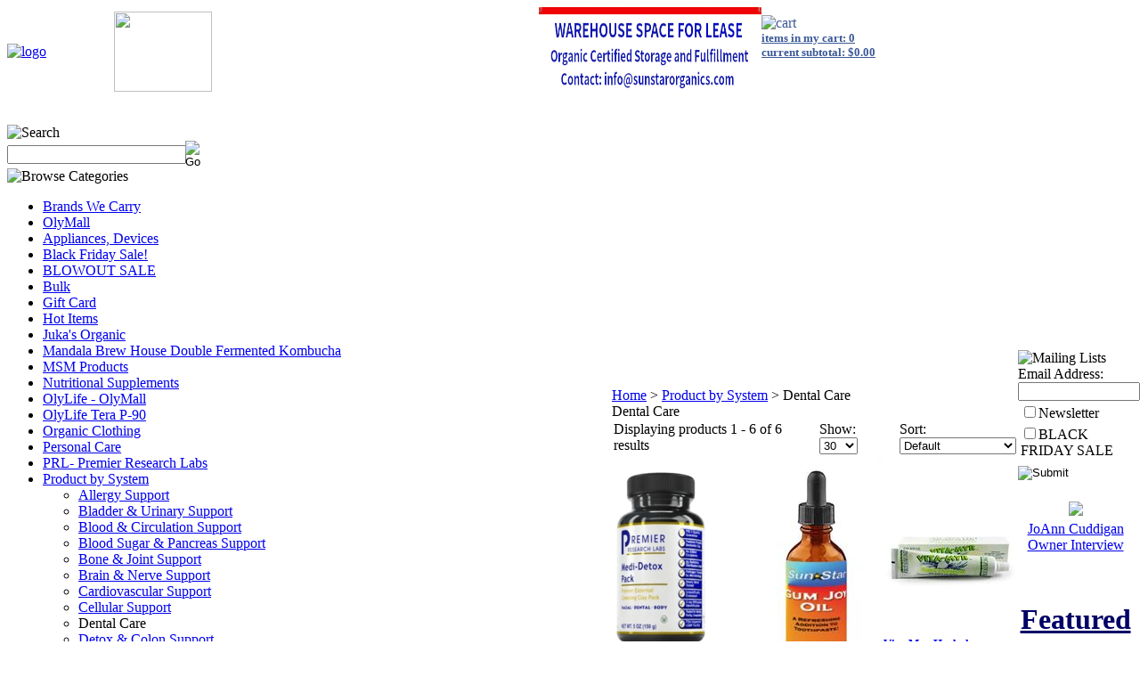

--- FILE ---
content_type: text/html; charset=utf-8
request_url: https://sunstarorganics.com/dental-care.aspx
body_size: 16463
content:


<!DOCTYPE html PUBLIC "-//W3C//DTD XHTML 1.0 Transitional//EN" "http://www.w3.org/TR/xhtml1/DTD/xhtml1-transitional.dtd">

<html xmlns="http://www.w3.org/1999/xhtml" lang="en">
<head id="ctl00_headTag"><title>
	Dental Care
</title>
    <script type="text/javascript" src="/scripts/jquery-3.5.1.min.js" integrity='sha384-ZvpUoO/+PpLXR1lu4jmpXWu80pZlYUAfxl5NsBMWOEPSjUn/6Z/hRTt8+pR6L4N2' crossorigin='anonymous'></script>
    <script type="text/javascript" src="/scripts/jquery-ui-1.13.0.min.js" integrity='sha384-GH7wmqAxDa43XGS89eXGbziWEki6l/Smy1U+dAI7ZbxlrLsmal+hLlTMqoPIIg1V' crossorigin='anonymous'></script>
    <script type="text/javascript" src="/scripts/json2.js" integrity='sha384-rY3wIRyRmLeQV74T/sN7A3vmSdmaUvjIIzs0Z0cxcwXDHrUumbS3B3u18KlipZ2i' crossorigin='anonymous'></script>
    <script type="text/javascript" src="/scripts/jstorage.js" integrity='sha384-oC7ifurXSiCOGfj0Uy8BEQzbYTql7TzwHA8cE+mQY4skImVU0TX2RYBBKdXDs5cp' crossorigin='anonymous'></script>

    <link type="text/css" rel="stylesheet" href="/custom.css.aspx?theme=90&amp;16547" /><link rel="image_src" href="http://sunstarorganics.com/themes/ssodesigntwo/images/layout/site_logo.gif" /><link rel="stylesheet" type="text/css" href="/scripts/jQueryUiStyles/jquery-ui.min.css" /><meta name="description" content="Sun Star Organics is a manufacturer and distributor of high quality organic products." /><meta name="keywords" content="organic supplements, organic products, msm, msm supplements, organic lotion, msm lotion, raw almonds, cacao, organic trail mix, vitamin, PRL Mother Earth Minerals" /><meta property="og:description" content="Sun Star Organics is a manufacturer and distributor of high quality organic products." /><meta property="og:image" content="http://sunstarorganics.com/themes/ssodesigntwo/images/layout/site_logo.gif" /><meta property="og:title" content="Sun Star Organics - Powered by Network Solutions." /><meta property="og:site_name" content="Sun Star Organics" /><meta property="og:url" content="http://sunstarorganics.com/" /><link rel="canonical" href="https://sunstarorganics.com/dental-care.aspx" /><link rel="stylesheet" href="/themes/ssodesigntwo/fade/engine/css/slideshow.css" type="text/css" /><link rel="stylesheet" href="/themes/ssodesigntwo/css/ClickShowHideMenu_a.css" type="text/css" /><link rel="stylesheet" href="/themes/ssodesigntwo/css/style.css" type="text/css" /><link rel="stylesheet" href="/themes/ssodesigntwo/flashshow/engine/css/slideshow.css" type="text/css" /><link rel="stylesheet" href="/themes/ssodesigntwo/menu/jquery/css/dcaccordion.css" type="text/css" /><link rel="stylesheet" href="/themes/ssodesigntwo/menu/jquery/css/skins/black.css" type="text/css" /><link rel="stylesheet" href="/themes/ssodesigntwo/menu/jquery/css/skins/blue.css" type="text/css" /><link rel="stylesheet" href="/themes/ssodesigntwo/menu/jquery/css/skins/clean.css" type="text/css" /><link rel="stylesheet" href="/themes/ssodesigntwo/menu/jquery/css/skins/demo.css" type="text/css" /><link rel="stylesheet" href="/themes/ssodesigntwo/menu/jquery/css/skins/graphite-gradient.css" type="text/css" /><link rel="stylesheet" href="/themes/ssodesigntwo/menu/jquery/css/skins/graphite-3b5998.css" type="text/css" /><link rel="stylesheet" href="/themes/ssodesigntwo/menu/jquery/css/skins/graphite.css" type="text/css" /><link rel="stylesheet" href="/themes/ssodesigntwo/menu/jquery/css/skins/graphite4.css" type="text/css" /><link rel="stylesheet" href="/themes/ssodesigntwo/menu/jquery/css/skins/graphite3.css" type="text/css" /><link rel="stylesheet" href="/themes/ssodesigntwo/menu/jquery/css/skins/graphite2.css" type="text/css" /><link rel="stylesheet" href="/themes/ssodesigntwo/menu/jquery/css/skins/graphite5.css" type="text/css" /><link rel="stylesheet" href="/themes/ssodesigntwo/menu/jquery/css/skins/graphite6.css" type="text/css" /><link rel="stylesheet" href="/themes/ssodesigntwo/menu/jquery/css/skins/grey.css" type="text/css" /><link rel="stylesheet" href="/themes/ssodesigntwo/standard/engine/css/slideshow.css" type="text/css" /><link rel="stylesheet" href="/themes/ssodesigntwo/visualslideshow/engine/css/slideshow.css" type="text/css" /><link rel="stylesheet" href="/themes/ssodesigntwo/visualslideshow/engine/js/slideshow.css" type="text/css" />
    <script type="text/javascript" src="/scripts/storefront.js" integrity='sha384-wZ3DIKW9ZSoCKqJd55/BNLEcz3mgQhgMwHCw/jwN8k3RG+Hr9bq6e6m10w1YVJqQ' crossorigin='anonymous'></script>
    <script type="text/javascript" src="/scripts/storefront.ie10.js" integrity='sha384-9qRZorpiHcWTyPYogrGSXMS7WL+BQqd4f8L1TM8QShlm70sVe2mrRGcdOVqWssZ2' crossorigin='anonymous'></script>
    <script type="text/javascript" src="/scripts/jquery.producthistory.js" integrity='sha384-mGvZy9PlgY3eQGscCu2QBJCfNYGTuq65xdGE0VNdMv45A6y3R+TxUjF5aIZ+uLx3' crossorigin='anonymous'></script>
    <meta http-equiv="content-type" content="text/html; charset=utf-8" /><meta http-equiv="content-language" content="en-us" /></head>

<body id="ctl00_bodyTag" class="category-page-type dental-care-page">

    <form name="aspnetForm" method="post" action="./dental-care.aspx" onsubmit="javascript:return WebForm_OnSubmit();" id="aspnetForm">
<div>
<input type="hidden" name="__EVENTTARGET" id="__EVENTTARGET" value="" />
<input type="hidden" name="__EVENTARGUMENT" id="__EVENTARGUMENT" value="" />
<input type="hidden" name="__LASTFOCUS" id="__LASTFOCUS" value="" />
<input type="hidden" name="__VIEWSTATE" id="__VIEWSTATE" value="Kcpt/toAwhEjQ+IwUowoFKZNUC7ZYhbbi1pOr7jT9jcbX4pfIRlk1El1xh08aKe0qhUSKxfcAJXhB+w6KB/SznH++vAwiv33AzoaiHHqcS/gk3NkSgue/SkKUHakNLjtk1TZMyJ8fn3poqWTyIYm45ccgCuMKe1j3uTFPEst3/lD808khNvRnz1XxvPrEQxrplCQJXett2ZFGQoWU0SbpNfYlVL0WKchjm1zL5Itmc2xi6tj0VReW+Zuip0qub+08dyxDuyVeiLF4XIt7r7k5R2iia559A9nCqlj2PVvzWFjYuEGFXJWAv4PKkOzEI/UVPBALByK9g5yAozrbwlwQw8uaaylGvEGo0UXyy8ZAz4drIAUwqJdSKAURZ/giRutMT3rBG2K37VIUXAXZcxiMx2EmAc0RiJLEeN3iD6nvZcUtmpm6cQysPKe/rxrhCy8fa9SI2ofPtGhx4xeN78tnoPLJBPPOziiOocFpzdPbOXtrh2sGctWqoQfSOszckvQNY0Nv2xLX/JsUr3pY+hpSFzg90hwMXEzsb6V6kOIC31n5YusvHllrIae3R8FZzk5PX/UkJx6Fi8WQ+7Q4KIwzJ2sDsuTWPlYBlPINru2mmHOfJF7+t0rqbBv6MSvkGOJm1l/TjJH49yXJ/sc2IuOIsaeGQADlWRrYue//dCNZtpTIx24gfmREhHK+Xuh06xVEucFqHOp0EmZlRpkDjaPtucEhFD1Xuz+hCnJQAcTmeKcpLJnGjmYYWlFhQUs+zgFR0Nb1WTf9z48xBvCi1wJ8whSGhZcRHRSSzeTPpbkpkOHVQag8rms92nNQYSUY1IvyRvRWrwOp9oONuddWlgWdq/Fgz5gva2FEAIvjXiQVym4zlP5hvOh/PJWs56rRma0FMS82gY8za8L+4MXZWT14pf7H+BzJLpWb0UPfXacF2g3ttE+kqsFl0BFnzlOnwoqL0PqOXpzAL3T7ZRG9r/a2UPgqiReS7gDmiP0MpjtxRioAuboA/Z0nZKB85RGrAJ+QPhFK64A1HyB2bszoqSHhWZxT6sgxeodOMM0PFtx+2LR/oFyYpQwgNqiJv47RQb5IfDI6ncepthVmg+Bvty8GYjvLvsKFKZnXYMlrydPT9/1CV1ahwCny6PYa2EF7Awhzown2v1iTUMmzdT1gfHtt5m12rwLrXELCQlktB86/v2ZNl+uKNH70k+5L6VkDrpQKAnT22gfMApyhltPMpSVP1ypGBaO9aQYGRLtCE0r1apxbktGcAG37NiQWugY7ffaM1OicuxzKgvCsuZorwep2USdV5SB8m6K0vUcydlOpNkd/3eWew3kPyxOZ3vmN+fGMym/dWVGNWp+wKc5AIqSVDg5DTjKN176JVGJlZ7+QTZAbFswxPejtnbU1JwqzmecpZabok3z8XKcc53iS8fZgfEYPVa8EW7kyJHR99Gw6CLmxYjZGwxTqd0ZOPJsX+dg0MALZR8xuw3ZRUMHxgFc1n4SLWP6uV7d2RIStZfIA/GAk4CAqm2w/ebWx7+KwGRB" />
</div>

<script type="text/javascript">
//<![CDATA[
var theForm = document.forms['aspnetForm'];
if (!theForm) {
    theForm = document.aspnetForm;
}
function __doPostBack(eventTarget, eventArgument) {
    if (!theForm.onsubmit || (theForm.onsubmit() != false)) {
        theForm.__EVENTTARGET.value = eventTarget;
        theForm.__EVENTARGUMENT.value = eventArgument;
        theForm.submit();
    }
}
//]]>
</script>


<script src="/WebResource.axd?d=pynGkmcFUV13He1Qd6_TZAG0REM8qqEBAHCZinHsmTftbBz8ARFqQG4SmTbTGQGNsxByiuhhp7M8BL__qlDclA2&amp;t=638259264720000000" type="text/javascript"></script>


<script src="/WebResource.axd?d=x2nkrMJGXkMELz33nwnakC_B8AyfnhUqi6D9AzGRkOqQ71NrIrffVcNrCAil5TW5P8Y_TKYInJ4--K8dDuRg0XZYm1iq3DxwIhi7WvmWqJs1&amp;t=638259264720000000" type="text/javascript"></script>
<script type="text/javascript">
//<![CDATA[
function WebForm_OnSubmit() {
if (typeof(ValidatorOnSubmit) == "function" && ValidatorOnSubmit() == false) return false;
return true;
}
//]]>
</script>

<div>

	<input type="hidden" name="__VIEWSTATEGENERATOR" id="__VIEWSTATEGENERATOR" value="A4191B32" />
</div>
        

        

        

        <div id="wrapper">
            <table id="ctl00_container" class="page-container" cellspacing="0" cellpadding="0" border="0" style="border-collapse:collapse;">
	<tr id="ctl00_header">
		<td id="ctl00_headerContent" class="page-header"><table cellspacing="0" cellpadding="0" style="color: #3b5998; width: 100%;" class="page-header-content">
<tbody>
<tr>
<td style="background: transparent;"></td>
<td style="background: transparent;" class="header-logo"><a href="../../../" title="Return Home"> <!-- <img src="/themes/ssodesigntwo/images/layout/site_logo.gif?129576469599786628" alt="logo" /></a> --> <img src="../../../themes/ssodesigntwo/images/layout/SunStar_logo_b.png" alt="logo" /></a></td>
<td style="background: transparent;" class="header-logo">&nbsp; &nbsp;&nbsp;</td>
<td style="background: transparent;" class="header-logo"><a href="../../../organiccertification.aspx"><img src="../../../themes/ssodesigntwo/images/layout/certified-organic-logo.png" width="110px" height="90px" /></a></td>
<!-- <td style="background: transparent" class="header-logo"><a href=""><img align="right"  src="ConLifeExpo_b.png" width="500px" height="160px"></a>
</td>
--> <!-- <td style="background: transparent" class="header-logo"><a href=""><img align="right"  width="150px" height="110px"></a>
</td>
<td style="background: transparent" class="header-logo"><a href=""><img align="right"  width="150px" height="110px"></a> -->
<td><!-- Search Can Go Here <!--mce:protected %3Cns%3ASearch%20type%3D%22custom%22%20customtext%3D%22Search%22%20/%3E--></td>
<td style="background: transparent;" class="header-logo"><a href="https://sunstarorganics.com/mcp/design/site/"><img align="right" src="../../../warehouse_space._e.png" width="250px" height="100px" /></a></td>
<td style="background: transparent;" class="header-cart">
<div style="background: transparent;" class="head-cart">
<div><img src="../../../themes/ssodesigntwo/images/layout/header_cart_title.gif" alt="cart" /></div>
<div><span style="text-decoration: underline; font-size: small;"><strong>items in my cart: 0</strong></span></div>
<div><span style="text-decoration: underline; font-size: small;"><strong>current subtotal: $0.00</strong></span></div>
<div style="margin-top: 10px; color: #ffffff;"><span style="font-size: large;"><a href="../../../login.aspx" style="color: #ffffff;"><span style="font-weight: bold;">login</span></a> | <a href="../../../cart.aspx" style="color: #ffffff;"><span style="font-weight: bold;">view cart</span></a> | <a href="../../../checkout.aspx" style="color: #ffffff;"><span style="font-weight: bold;">checkout</span></a></span></div>
</div>
</td>
<td style="background: transparent;" class="header-rt"></td>
</tr>
</tbody>
</table>
<table cellpadding="0" cellspacing="0" class="topnav" style="margin-top: 0px; width: 100%; height: 32px;">
<tbody>
<tr>
<td width="75" height="32" style="text-align: center; vertical-align: middle;"><a href="../../../" style="color: #ffffff; text-decoration: none;" title="Return Home"><span style="font-size: 12px; font-weight: bold;">Home</span></a></td>
<td width="100" height="32" style="text-align: center; vertical-align: middle;"><a href="../../../account.aspx" style="color: #ffffff; text-decoration: none;" title="My Account"><span style="font-size: 12px; font-weight: bold;">My Account</span></a></td>
<td width="100" height="32" style="text-align: center; vertical-align: middle;"><a href="../../../about-us.aspx" style="color: #ffffff; text-decoration: none;" title="About"><span style="font-size: 12px; font-weight: bold;">About Us</span></a></td>
<td width="100" height="32" style="text-align: center; vertical-align: middle;"><a href="../../../contact-us.aspx" style="color: #ffffff; text-decoration: none;" title="Contact Us"><span style="font-size: 12px; font-weight: bold;">Contact Us</span></a></td>
<td width="100" height="32" style="text-align: center; vertical-align: middle;"><a href="../../../our-policy.aspx" style="color: #ffffff; text-decoration: none;" title="Our Policy"><span style="font-size: 12px; font-weight: bold;">Policies</span></a></td>
<td width="125" height="32" style="text-align: center; vertical-align: middle;"><a href="../../../view-by-category.aspx" style="color: #ffffff; text-decoration: none;" title="Shop By Category"><span style="font-size: 12px; font-weight: bold;">Shop By Category</span></a></td>
<td width="75" height="32" style="text-align: center; vertical-align: middle;"><a href="../../../faq.aspx" style="color: #ffffff; text-decoration: none;" title="FAQ"><span style="font-size: 12px; font-weight: bold;">FAQ</span></a></td>
<td width="125" height="32" style="text-align: center; vertical-align: middle;"><a href="../../../energymedicine.aspx" style="color: #ffffff; text-decoration: none;" title="Energy Medicine"><span style="font-size: 12px; font-weight: bold;">Energy Medicine</span></a></td>
<td width="100" height="32" style="text-align: center; vertical-align: middle;"><a href="../../../pl.aspx" style="color: #ffffff; text-decoration: none;" title="Private Label"><span style="font-size: 12px; font-weight: bold;">Private Label</span></a></td>
<td width="100" height="32" style="text-align: center; vertical-align: middle;"><a href="../../../wholesale.aspx" style="color: #ffffff; text-decoration: none;" title="Contact Us"><span style="font-size: 12px; font-weight: bold;">Wholesale</span></a></td>
<td width="125" height="32" style="text-align: center; vertical-align: middle;"><a href="http://oforganicminds.com" style="color: #ffffff; text-decoration: none;" title="Health Articles"><span style="font-size: 12px; font-weight: bold;">Health Articles</span></a></td>
<td style="text-align: right;"></td>
<td width="1%" style="padding-right: 10px;"></td>
</tr>
</tbody>
</table></td>
	</tr><tr id="ctl00_body" class="page-body">
		<td id="ctl00_bodyContent" class="page-body-content">
                        <div role="main">
                            <table id="ctl00_columns" class="page-body-columns" cellspacing="0" cellpadding="0" border="0" style="border-collapse:collapse;">
			<tr>
				<td id="ctl00_leftColumn" class="page-column-left"><table border="0" cellpadding="0" cellspacing="0" class="module search-module" style="width:100%;">
					<tr>
						<td class="module-header"><img src="/themes/ssodesigntwo/images/layout/mod_head_search_lt.gif" alt="Search" style="border-width:0px;" /></td>
					</tr><tr>
						<td class="module-body">
	<table border="0" cellpadding="0" cellspacing="0" class="mod-body " style="width:100%;">
							<tr>
								<td class="mod-body-tl"></td><td class="mod-body-tp"></td><td class="mod-body-tr"></td>
							</tr><tr>
								<td class="mod-body-lt"></td><td class="mod-body-body">
		<div id="ctl00_ctl08_pnlSearch" onkeypress="javascript:return WebForm_FireDefaultButton(event, &#39;ctl00_ctl08_imbGo&#39;)">
									
			<table cellpadding="0" cellspacing="0" style="margin: 0; padding: 0; border: none; border-collapse: collapse;">
				<tr>
					<td style="padding-right: 7px; width: 100%">
						<input name="ctl00$ctl08$txtSearch" type="text" maxlength="100" id="ctl00_ctl08_txtSearch" class="textbox search-module-text" style="width:100%;" />
					</td>
					<td style="text-align: right;">
						<input type="image" name="ctl00$ctl08$imbGo" id="ctl00_ctl08_imbGo" src="/themes/ssodesigntwo/images/buttons/mod_btn_go.gif" alt="Go" style="border-width:0px;" />
					</td>
				</tr>
			</table>
		
								</div>
		
	</td><td class="mod-body-rt"></td>
							</tr><tr>
								<td class="mod-body-bl"></td><td class="mod-body-bt"></td><td class="mod-body-br"></td>
							</tr>
						</table>
</td>
					</tr>
				</table>
<table border="0" cellpadding="0" cellspacing="0" class="module login-module" style="width:100%;">
					<tr>

					</tr><tr>
						<td class="module-body">
  <table border="0" cellpadding="0" cellspacing="0" class="mod-body " style="width:148px;">
							<tr>
								<td class="mod-body-tl"></td><td class="mod-body-tp"></td><td class="mod-body-tr"></td>
							</tr><tr>
								<td class="mod-body-lt"></td><td class="mod-body-body">
     <div id="ctl00_ctl09_pnlAddThisModule">
									
     <ad:addthis id='atModuleButton' buttonset='toolbox-smallicons' username='' ></ad:addthis><script src='/scripts/addthis.js' type='text/javascript'></script><script src='//s7.addthis.com/js/250/addthis_widget.js' type='text/javascript'></script>
								</div>
  </td><td class="mod-body-rt"></td>
							</tr><tr>
								<td class="mod-body-bl"></td><td class="mod-body-bt"></td><td class="mod-body-br"></td>
							</tr>
						</table> 
</td>
					</tr>
				</table>


<script src="/scripts/CategoryTree.js"></script>

<table border="0" cellpadding="0" cellspacing="0" class="module category-module" style="width:100%;">
					<tr>
						<td class="module-header"><img src="/themes/ssodesigntwo/images/layout/mod_head_category_lt.gif" alt="Browse Categories" style="border-width:0px;" /></td>
					</tr><tr>
						<td class="module-body">
  <ul class="module-list cat-nav">
    <li data-catId="cat-333" data-catImg-path=""><a href="/shop-by-brand.aspx"> Brands We Carry</a></li><li data-catId="cat-629" data-catImg-path=""><a href="/olymall-2.aspx"> OlyMall</a></li><li data-catId="cat-418" data-catImg-path=""><a href="/appliances-devices-and-books.aspx">Appliances, Devices </a></li><li data-catId="cat-653" data-catImg-path=""><a href="/blackfridaysale.aspx">Black Friday Sale!</a></li><li data-catId="cat-618" data-catImg-path=""><a href="/blowoutsale.aspx">BLOWOUT SALE</a></li><li data-catId="cat-488" data-catImg-path=""><a href="/bulk.aspx">Bulk</a></li><li data-catId="cat-530" data-catImg-path=""><a href="/giftcard.aspx">Gift Card</a></li><li data-catId="cat-564" data-catImg-path=""><a href="/hotitems.aspx">Hot Items</a></li><li data-catId="cat-591" data-catImg-path=""><a href="/jukasorganic.aspx">Juka&#39;s Organic</a></li><li data-catId="cat-651" data-catImg-path=""><a href="/mandalabrewhousedoublefermentedkombucha-2.aspx">Mandala Brew House Double Fermented Kombucha </a></li><li data-catId="cat-315" data-catImg-path=""><a href="/msm-products.aspx">MSM Products</a></li><li data-catId="cat-260" data-catImg-path=""><a href="/nutritional-supplements.aspx">Nutritional Supplements</a></li><li data-catId="cat-630" data-catImg-path=""><a href="/olylife-olymall.aspx">OlyLife - OlyMall</a></li><li data-catId="cat-619" data-catImg-path=""><a href="/olylifeterap-90.aspx">OlyLife Tera P-90</a></li><li data-catId="cat-627" data-catImg-path=""><a href="/organicclothing.aspx">Organic Clothing</a></li><li data-catId="cat-276" data-catImg-path=""><a href="/personal-care.aspx">Personal Care</a></li><li data-catId="cat-646" data-catImg-path=""><a href="/prl-premierresearchlabs.aspx">PRL- Premier Research Labs</a></li><li data-catId="cat-117" data-catImg-path=""><a href="/health-systems.aspx">Product by System</a><ul><li data-catId="cat-286" data-catImg-path=""><a href="/allergy-support.aspx">Allergy Support</a></li><li data-catId="cat-120" data-catImg-path=""><a href="/bladder-and-urinary-support.aspx">Bladder &amp; Urinary Support</a></li><li data-catId="cat-278" data-catImg-path=""><a href="/blood-and-circulation-support.aspx">Blood &amp; Circulation Support</a></li><li data-catId="cat-283" data-catImg-path=""><a href="/blood-sugar-and-pancreas-support.aspx">Blood Sugar &amp; Pancreas Support</a></li><li data-catId="cat-121" data-catImg-path=""><a href="/bone-and-joint-support.aspx">Bone &amp; Joint Support</a></li><li data-catId="cat-287" data-catImg-path=""><a href="/brain-and-nerve-support.aspx">Brain &amp; Nerve Support</a></li><li data-catId="cat-279" data-catImg-path=""><a href="/cardiovascular-support.aspx">Cardiovascular Support</a></li><li data-catId="cat-414" data-catImg-path=""><a href="/cellularsupport.aspx">Cellular Support</a></li><li class="selected" data-catId="cat-412" data-catImg-path=""><span>Dental Care</span></li><li data-catId="cat-275" data-catImg-path=""><a href="/detox-and-colon-support.aspx">Detox &amp; Colon Support</a></li><li data-catId="cat-123" data-catImg-path=""><a href="/digestive-support.aspx">Digestive Support</a></li><li data-catId="cat-288" data-catImg-path=""><a href="/energy-stamina-performance-support.aspx">Energy, Stamina &amp; Performance Support</a></li><li data-catId="cat-289" data-catImg-path=""><a href="/enzyme-support.aspx">Enzyme Support</a></li><li data-catId="cat-574" data-catImg-path=""><a href="/eyecare.aspx">Eye Care</a></li><li data-catId="cat-127" data-catImg-path=""><a href="/gallbladder-and-liver-support.aspx">Gall Bladder &amp; Liver Support</a></li><li data-catId="cat-125" data-catImg-path=""><a href="/glandular-hormone-and-endocrine-support.aspx">Glandular, Hormone &amp; Endocrine Support</a></li><li data-catId="cat-126" data-catImg-path=""><a href="/immune-and-lymphatic-support.aspx">Immune &amp; Lymphatic Support</a></li><li data-catId="cat-290" data-catImg-path=""><a href="/inflammation-response.aspx">Inflammation Response</a></li><li data-catId="cat-291" data-catImg-path=""><a href="/kidney-and-adrenal-support.aspx">Kidney &amp; Adrenal Support</a></li><li data-catId="cat-520" data-catImg-path=""><a href="/livercleanse.aspx">Liver Cleanse</a></li><li data-catId="cat-292" data-catImg-path=""><a href="/lung-support.aspx">Lung Support</a></li><li data-catId="cat-411" data-catImg-path=""><a href="/oxygen-therapy.aspx">Oxygen Therapy</a></li><li data-catId="cat-294" data-catImg-path=""><a href="/pet-care.aspx">Pet Care</a></li><li data-catId="cat-300" data-catImg-path=""><a href="/prenatal-care.aspx">Prenatal Care</a></li><li data-catId="cat-295" data-catImg-path=""><a href="/prostate-support.aspx">Prostate Support</a></li><li data-catId="cat-296" data-catImg-path=""><a href="/rejuvenation.aspx">Rejuvenation</a></li><li data-catId="cat-297" data-catImg-path=""><a href="/respiratory-support.aspx">Respiratory Support</a></li><li data-catId="cat-299" data-catImg-path=""><a href="/skin-health.aspx">Skin Health</a></li><li data-catId="cat-298" data-catImg-path=""><a href="/sleep-aide.aspx">Sleep Aide</a></li><li data-catId="cat-128" data-catImg-path=""><a href="/stomach-support.aspx">Stomach Support</a></li><li data-catId="cat-284" data-catImg-path=""><a href="/thyroid-support.aspx">Thyroid Support</a></li><li data-catId="cat-129" data-catImg-path=""><a href="/vision-support.aspx">Vision Support</a></li><li data-catId="cat-285" data-catImg-path=""><a href="/weight-management.aspx">Weight Management</a></li></ul></li><li data-catId="cat-648" data-catImg-path=""><a href="/purevitaminpowders.aspx">Pure Vitamin Powders</a></li><li data-catId="cat-70" data-catImg-path=""><a href="/summersale-15off.aspx">SALE    </a></li><li data-catId="cat-224" data-catImg-path=""><a href="/superfoods-and-raw-foods.aspx">Superfoods &amp; Raw Foods</a></li><li data-catId="cat-528" data-catImg-path="/images/logos/Teelixir Log.png"><a href="/teelixir.aspx">Teelixir</a></li><li data-catId="cat-592" data-catImg-path=""><a href="/whatsnew.aspx">What&#39;s New</a></li><li data-catId="cat-1" data-catImg-path=""><a href="/SunStarOrganics.aspx">Sun Star Organics Brand</a></li>	  
  </ul>  
</td>
					</tr>
				</table>
<table border="0" cellpadding="0" cellspacing="0" class="module login-module" style="width:100%;">
					<tr>
						<td class="module-header"><img src="/themes/ssodesigntwo/images/layout/mod_head_login_lt.gif" alt="Account Login" style="border-width:0px;" /></td>
					</tr><tr>
						<td class="module-body">

  <table border="0" cellpadding="0" cellspacing="0" class="mod-body " style="width:100%;">
							<tr>
								<td class="mod-body-tl"></td><td class="mod-body-tp"></td><td class="mod-body-tr"></td>
							</tr><tr>
								<td class="mod-body-lt"></td><td class="mod-body-body">
					 
	
		  <div id="ctl00_ctl11_lvDisplay_pnlLogin" onkeypress="javascript:return WebForm_FireDefaultButton(event, &#39;ctl00_ctl11_lvDisplay_imbGo&#39;)">
									
		    <table cellpadding="0" cellspacing="0" style="table-layout:fixed; width:100%">
		      <tr>
						<td>
							<label for="ctl00_ctl11_lvDisplay_txtUsername" id="ctl00_ctl11_lvDisplay_lblUsername" class="label">Email Address:</label>
							<input name="ctl00$ctl11$lvDisplay$txtUsername" type="text" maxlength="255" id="ctl00_ctl11_lvDisplay_txtUsername" class="textbox login-module-user" />
						</td>
		      </tr>
		      <tr>
						<td>
							<label for="ctl00_ctl11_lvDisplay_txtPassword" id="ctl00_ctl11_lvDisplay_lblPassword" class="label">Password:</label>
				
							
									<input name="ctl00$ctl11$lvDisplay$txtPassword" type="password" maxlength="50" id="ctl00_ctl11_lvDisplay_txtPassword" class="textbox login-module-pass" autocomplete="off" />
									<div><input id="ctl00_ctl11_lvDisplay_chkRemember" type="checkbox" name="ctl00$ctl11$lvDisplay$chkRemember" /><label for="ctl00_ctl11_lvDisplay_chkRemember">Remember Me</label></div>
								
						</td>
		      </tr>
		    </table>
				<div style="margin: 10px 0;">
					
				</div>
				
				<div style="text-align:right;margin-top:7px;">
					<input type="image" name="ctl00$ctl11$lvDisplay$imbGo" id="ctl00_ctl11_lvDisplay_imbGo" src="/themes/ssodesigntwo/images/buttons/mod_btn_signin.gif" alt="login" style="border-width:0px;" /><br />
					<a id="ctl00_ctl11_lvDisplay_hypCreate" href="register.aspx">Create an account</a><br />
					<a id="ctl00_ctl11_lvDisplay_hypForgot" href="send-password.aspx">Forgot Password?</a>
				</div>
		  
								</div>
		
  		  
  </td><td class="mod-body-rt"></td>
							</tr><tr>
								<td class="mod-body-bl"></td><td class="mod-body-bt"></td><td class="mod-body-br"></td>
							</tr>
						</table> 

</td>
					</tr>
				</table>
<table border="0" cellpadding="0" cellspacing="0" class="module cart-module" style="width:100%;">
					<tr>
						<td class="module-header"><img src="/themes/ssodesigntwo/images/layout/mod_head_cart_lt.gif" alt="Shopping Cart" style="border-width:0px;" /></td>
					</tr><tr>
						<td class="module-body">
	<table border="0" cellpadding="0" cellspacing="0" class="mod-body cart-module-cart" style="width:100%;">
							<tr>
								<td class="mod-body-tl"></td><td class="mod-body-tp"></td><td class="mod-body-tr"></td>
							</tr><tr>
								<td class="mod-body-lt"></td><td class="mod-body-body">
		
				<div style="text-align: center; font-weight: bold;">
					Your cart is empty.</div>
			
	</td><td class="mod-body-rt"></td>
							</tr><tr>
								<td class="mod-body-bl"></td><td class="mod-body-bt"></td><td class="mod-body-br"></td>
							</tr>
						</table>
	
	
</td>
					</tr>
				</table>
<div style="height: 5px;"></div>
<table border="0" cellpadding="0" cellspacing="0" class="module product-list-module" style="width:100%;">
					<tr>
						<td class="module-header"><img src="/themes/ssodesigntwo/images/layout/mod_head_featured_lt.gif" alt="Products" style="border-width:0px;" /></td>
					</tr><tr>
						<td class="module-body">
      
  <div class="featured-products-item"><a href="sso-cacao-nibs.aspx">Premium Cacao Nibs - 100% USDA Certified Organic - Kosher </a><div class="featured-products-item-img"><a href="sso-cacao-nibs.aspx"><img alt="Premium Cacao Nibs - 100% USDA Certified Organic - Kosher " src="/images/products/thumb/CacaoNibs1lbweb.jpg" border="0" /></a></div><div class="featured-products-item-price">From $19.99 to $418.00</div></div> 	 
  
</td>
					</tr>
				</table>

<div style="height: 25px;"></div>

<table border="0" cellpadding="0" cellspacing="0" class="module login-module" style="width:100%;">
					<tr>

					</tr><tr>
						<td class="module-body">
  <table border="0" cellpadding="0" cellspacing="0" class="mod-body " style="width:148px;">
							<tr>
								<td class="mod-body-tl"></td><td class="mod-body-tp"></td><td class="mod-body-tr"></td>
							</tr><tr>
								<td class="mod-body-lt"></td><td class="mod-body-body">
     <div id="ctl00_ctl17_pnlAddThisModule">
									
     <ad:addthis id='atModuleButton' buttonset='toolbox' username='' ></ad:addthis><script src='/scripts/addthis.js' type='text/javascript'></script><script src='//s7.addthis.com/js/250/addthis_widget.js' type='text/javascript'></script>
								</div>
  </td><td class="mod-body-rt"></td>
							</tr><tr>
								<td class="mod-body-bl"></td><td class="mod-body-bt"></td><td class="mod-body-br"></td>
							</tr>
						</table> 
</td>
					</tr>
				</table>
</td><td id="ctl00_centerColumn" class="page-column-center"><div id="ctl00_breadcrumb" class="breadcrumb">
					
                                            <span id="ctl00_breadcrumbContent"><span><a href="/">Home</a></span><span>&#160;&gt;&#160;</span><span><a href="/health-systems.aspx">Product by System</a></span><span>&#160;&gt;&#160;</span><span>Dental Care</span></span>
                                        
				</div>


    Dental Care

<table id="ctl00_pageContent_ctl02_resultsHeader" cellpadding="2" cellspacing="0" style="width:100%" class="product-list-results-header">
					<tr>
						<td id="ctl00_pageContent_ctl02_resultCell" class="product-list-results">Displaying products 1 - 6 of 6 results</td>
						<td id="ctl00_pageContent_ctl02_sizeCell" class="product-list-size"><label for="ctl00_pageContent_ctl02_sizeSelector" id="ctl00_pageContent_ctl02_sizeLabel" class="label">Show:</label> <select name="ctl00$pageContent$ctl02$sizeSelector" onchange="javascript:setTimeout(&#39;__doPostBack(\&#39;ctl00$pageContent$ctl02$sizeSelector\&#39;,\&#39;\&#39;)&#39;, 0)" id="ctl00_pageContent_ctl02_sizeSelector" class="select">
							<option value="30" selected="selected">
								30
							</option><option value="60">
								60
							</option><option value="90">
								90
							</option><option value="200">
								200
							</option>
						</select></td>
						<td id="ctl00_pageContent_ctl02_sortCell" class="product-list-sort" style="width:25%"><label for="ctl00_pageContent_ctl02_sortSelector" id="ctl00_pageContent_ctl02_sortLabel" class="label">Sort:</label> <select name="ctl00$pageContent$ctl02$sortSelector" onchange="javascript:setTimeout(&#39;__doPostBack(\&#39;ctl00$pageContent$ctl02$sortSelector\&#39;,\&#39;\&#39;)&#39;, 0)" id="ctl00_pageContent_ctl02_sortSelector" class="select">
							<option value="Default" selected="selected">
								Default
							</option><option value="Price Low to High">
								Price Low to High
							</option><option value="Price High to Low">
								Price High to Low
							</option><option value="Name (A-Z)">
								Name (A-Z)
							</option><option value="Name (Z-A)">
								Name (Z-A)
							</option><option value="Rating Low to High">
								Rating Low to High
							</option><option value="Rating High to Low">
								Rating High to Low
							</option><option value="Newest">
								Newest
							</option>
						</select></td>
					</tr>
				</table>
				



<table id="ctl00_pageContent_ctl02_productList" class="product-list" cellspacing="0" border="0" style="width:100%;border-collapse:collapse;">
					<tr>
						<td class="product-list-item-container product-list-item-special" style="width:33.33333%;">
		<div class="product-list-item" onkeypress="javascript:return WebForm_FireDefaultButton(event, &#39;ctl00_pageContent_ctl02_productList_ctl00_imbAdd&#39;)">
										<a href="/medi-dentalpack-8oz.aspx">
			  <img class="product-list-img" src="/images/products/thumb/Premier_Medi_Detox-removebg-preview1.1.png" title="" alt="" border="0" />
			</a>
		  
		<div class="product-list-options">
		  <h5><a href="/medi-dentalpack-8oz.aspx">Premier Medi-Detox Pack 5oz</a></h5>

		  <div class="product-list-price">
									    <div class="product-list-cost"><span class="product-list-cost-label">Price:</span> <span class="product-list-cost-value">$47.94</span></div>
			  					  </div>

		  
		  <div class="product-list-qty">
			<label for="ctl00_pageContent_ctl02_productList_ctl00_txtQuantity" class="label">Quantity:</label> <input name="ctl00$pageContent$ctl02$productList$ctl00$txtQuantity" type="text" value="1" maxlength="10" size="3" id="ctl00_pageContent_ctl02_productList_ctl00_txtQuantity" class="textbox-center" /><span id="ctl00_pageContent_ctl02_productList_ctl00_ctl27" style="color:Red;display:none;"><br />* Whole number only</span>		  </div>

		  <div class="product-list-control">
			<input type="image" name="ctl00$pageContent$ctl02$productList$ctl00$imbAdd" id="ctl00_pageContent_ctl02_productList_ctl00_imbAdd" src="/themes/ssodesigntwo/images/buttons/cart_btn_add.gif" alt="add to cart" onclick="javascript:WebForm_DoPostBackWithOptions(new WebForm_PostBackOptions(&quot;ctl00$pageContent$ctl02$productList$ctl00$imbAdd&quot;, &quot;&quot;, true, &quot;productList572&quot;, &quot;&quot;, false, false))" style="border-width:0px;" />			<a title="View Premier Medi-Detox Pack 5oz" href="/medi-dentalpack-8oz.aspx"><img alt="Premier Medi-Detox Pack 5oz" title="View Premier Medi-Detox Pack 5oz" src="/themes/ssodesigntwo/images/buttons/cart_btn_view.gif"/></a>
		  </div>

		  <div class="product-list-text">
                  <div align="left">
			Premium organo-clay & zeolite mineral formula. Effective cleansing of targeted areas.
		  </div>

		   

		</div>
						</div>
  </td><td class="product-list-item-container product-list-item-special" style="width:33.33333%;">
		<div class="product-list-item" onkeypress="javascript:return WebForm_FireDefaultButton(event, &#39;ctl00_pageContent_ctl02_productList_ctl01_imbAdd&#39;)">
										<a href="/sso-gum-joy-oil.aspx">
			  <img class="product-list-img" src="/images/products/thumb/GumJoyoil.1.jpg" title="" alt="" border="0" />
			</a>
		  
		<div class="product-list-options">
		  <h5><a href="/sso-gum-joy-oil.aspx">Sun Star Gum Joy Oil 1oz</a></h5>

		  <div class="product-list-price">
						  <div class="product-list-msrp"><span class="product-list-msrp-label">MSRP:</span> <span class="product-list-msrp-value">$15.00</span></div>
									    <div class="product-list-cost"><span class="product-list-cost-label">Price:</span> <span class="product-list-cost-value">$12.50</span></div>
			  						  <div class="product-list-save"><span class="product-list-save-label">You Save:</span> <span class="product-list-save-value">$2.50 (17 %)</span></div>
					  </div>

		  
		  <div class="product-list-qty">
			<label for="ctl00_pageContent_ctl02_productList_ctl01_txtQuantity" class="label">Quantity:</label> <input name="ctl00$pageContent$ctl02$productList$ctl01$txtQuantity" type="text" value="1" maxlength="10" size="3" id="ctl00_pageContent_ctl02_productList_ctl01_txtQuantity" class="textbox-center" /><span id="ctl00_pageContent_ctl02_productList_ctl01_ctl27" style="color:Red;display:none;"><br />* Whole number only</span>		  </div>

		  <div class="product-list-control">
			<input type="image" name="ctl00$pageContent$ctl02$productList$ctl01$imbAdd" id="ctl00_pageContent_ctl02_productList_ctl01_imbAdd" src="/themes/ssodesigntwo/images/buttons/cart_btn_add.gif" alt="add to cart" onclick="javascript:WebForm_DoPostBackWithOptions(new WebForm_PostBackOptions(&quot;ctl00$pageContent$ctl02$productList$ctl01$imbAdd&quot;, &quot;&quot;, true, &quot;productList157&quot;, &quot;&quot;, false, false))" style="border-width:0px;" />			<a title="View Sun Star Gum Joy Oil 1oz" href="/sso-gum-joy-oil.aspx"><img alt="Sun Star Gum Joy Oil 1oz" title="View Sun Star Gum Joy Oil 1oz" src="/themes/ssodesigntwo/images/buttons/cart_btn_view.gif"/></a>
		  </div>

		  <div class="product-list-text">
                  <div align="left">
			Gum Joy Oil contains powerful essential oils.
		  </div>

		   

		</div>
						</div>
  </td><td class="product-list-item-container product-list-item-special" style="width:33.33333%;">
		<div class="product-list-item" onkeypress="javascript:return WebForm_FireDefaultButton(event, &#39;ctl00_pageContent_ctl02_productList_ctl02_imbAdd&#39;)">
										<a href="/vita-myrherbaltoothpastewithxylitolandcoq10-54oz.aspx">
			  <img class="product-list-img" src="/images/products/thumb/Vita-myrcoq10.jpg" title="" alt="" border="0" />
			</a>
		  
		<div class="product-list-options">
		  <h5><a href="/vita-myrherbaltoothpastewithxylitolandcoq10-54oz.aspx">Vita-Myr Herbal Toothpaste with Xylitol &amp; CoQ10 5.4oz</a></h5>

		  <div class="product-list-price">
									    <div class="product-list-cost"><span class="product-list-cost-label">Price:</span> <span class="product-list-cost-value">$10.25</span></div>
			  					  </div>

		  
		  <div class="product-list-qty">
			<label for="ctl00_pageContent_ctl02_productList_ctl02_txtQuantity" class="label">Quantity:</label> <input name="ctl00$pageContent$ctl02$productList$ctl02$txtQuantity" type="text" value="1" maxlength="10" size="3" id="ctl00_pageContent_ctl02_productList_ctl02_txtQuantity" class="textbox-center" /><span id="ctl00_pageContent_ctl02_productList_ctl02_ctl27" style="color:Red;display:none;"><br />* Whole number only</span>		  </div>

		  <div class="product-list-control">
			<input type="image" name="ctl00$pageContent$ctl02$productList$ctl02$imbAdd" id="ctl00_pageContent_ctl02_productList_ctl02_imbAdd" src="/themes/ssodesigntwo/images/buttons/cart_btn_add.gif" alt="add to cart" onclick="javascript:WebForm_DoPostBackWithOptions(new WebForm_PostBackOptions(&quot;ctl00$pageContent$ctl02$productList$ctl02$imbAdd&quot;, &quot;&quot;, true, &quot;productList689&quot;, &quot;&quot;, false, false))" style="border-width:0px;" />			<a title="View Vita-Myr Herbal Toothpaste with Xylitol &amp; CoQ10 5.4oz" href="/vita-myrherbaltoothpastewithxylitolandcoq10-54oz.aspx"><img alt="Vita-Myr Herbal Toothpaste with Xylitol &amp; CoQ10 5.4oz" title="View Vita-Myr Herbal Toothpaste with Xylitol &amp; CoQ10 5.4oz" src="/themes/ssodesigntwo/images/buttons/cart_btn_view.gif"/></a>
		  </div>

		  <div class="product-list-text">
                  <div align="left">
			VITA-MYR CoQ10+Xylitol Toothpaste(5.4oz)
		  </div>

		   

		</div>
						</div>
  </td>
					</tr><tr>
						<td class="product-list-item-container-alt product-list-item-special" style="width:33.33333%;">
		<div class="product-list-item" onkeypress="javascript:return WebForm_FireDefaultButton(event, &#39;ctl00_pageContent_ctl02_productList_ctl03_imbAdd&#39;)">
										<a href="/vita-myrzinc-plusmouthwash-16oz.aspx">
			  <img class="product-list-img" src="/images/products/thumb/vita-myrmouthwash.jpg" title="" alt="" border="0" />
			</a>
		  
		<div class="product-list-options">
		  <h5><a href="/vita-myrzinc-plusmouthwash-16oz.aspx">Vita-Myr Zinc-Plus Mouthwash 16oz</a></h5>

		  <div class="product-list-price">
									    <div class="product-list-cost"><span class="product-list-cost-label">Price:</span> <span class="product-list-cost-value">$17.40</span></div>
			  					  </div>

		  
		  <div class="product-list-qty">
			<label for="ctl00_pageContent_ctl02_productList_ctl03_txtQuantity" class="label">Quantity:</label> <input name="ctl00$pageContent$ctl02$productList$ctl03$txtQuantity" type="text" value="1" maxlength="10" size="3" id="ctl00_pageContent_ctl02_productList_ctl03_txtQuantity" class="textbox-center" /><span id="ctl00_pageContent_ctl02_productList_ctl03_ctl27" style="color:Red;display:none;"><br />* Whole number only</span>		  </div>

		  <div class="product-list-control">
			<input type="image" name="ctl00$pageContent$ctl02$productList$ctl03$imbAdd" id="ctl00_pageContent_ctl02_productList_ctl03_imbAdd" src="/themes/ssodesigntwo/images/buttons/cart_btn_add.gif" alt="add to cart" onclick="javascript:WebForm_DoPostBackWithOptions(new WebForm_PostBackOptions(&quot;ctl00$pageContent$ctl02$productList$ctl03$imbAdd&quot;, &quot;&quot;, true, &quot;productList690&quot;, &quot;&quot;, false, false))" style="border-width:0px;" />			<a title="View Vita-Myr Zinc-Plus Mouthwash 16oz" href="/vita-myrzinc-plusmouthwash-16oz.aspx"><img alt="Vita-Myr Zinc-Plus Mouthwash 16oz" title="View Vita-Myr Zinc-Plus Mouthwash 16oz" src="/themes/ssodesigntwo/images/buttons/cart_btn_view.gif"/></a>
		  </div>

		  <div class="product-list-text">
                  <div align="left">
			Vita-Myr Mouthwash is a mouthwash solution that includes nutritional supplements that aid in cell reproduction, immunity, and wound healing.
		  </div>

		   

		</div>
						</div>
  </td><td class="product-list-item-container-alt product-list-item-special" style="width:33.33333%;">
		<div class="product-list-item" onkeypress="javascript:return WebForm_FireDefaultButton(event, &#39;ctl00_pageContent_ctl02_productList_ctl04_imbAdd&#39;)">
										<a href="/vita-myrzinc-plustoothpaste-4oz.aspx">
			  <img class="product-list-img" src="/images/products/thumb/vita-myrzincplus.jpg" title="" alt="" border="0" />
			</a>
		  
		<div class="product-list-options">
		  <h5><a href="/vita-myrzinc-plustoothpaste-4oz.aspx">Vita-Myr Zinc-Plus Toothpaste 4oz</a></h5>

		  <div class="product-list-price">
									    <div class="product-list-cost"><span class="product-list-cost-label">Price:</span> <span class="product-list-cost-value">$9.00</span></div>
			  					  </div>

		  
		  <div class="product-list-qty">
			<label for="ctl00_pageContent_ctl02_productList_ctl04_txtQuantity" class="label">Quantity:</label> <input name="ctl00$pageContent$ctl02$productList$ctl04$txtQuantity" type="text" value="1" maxlength="10" size="3" id="ctl00_pageContent_ctl02_productList_ctl04_txtQuantity" class="textbox-center" /><span id="ctl00_pageContent_ctl02_productList_ctl04_ctl27" style="color:Red;display:none;"><br />* Whole number only</span>		  </div>

		  <div class="product-list-control">
			<input type="image" name="ctl00$pageContent$ctl02$productList$ctl04$imbAdd" id="ctl00_pageContent_ctl02_productList_ctl04_imbAdd" src="/themes/ssodesigntwo/images/buttons/cart_btn_add.gif" alt="add to cart" onclick="javascript:WebForm_DoPostBackWithOptions(new WebForm_PostBackOptions(&quot;ctl00$pageContent$ctl02$productList$ctl04$imbAdd&quot;, &quot;&quot;, true, &quot;productList691&quot;, &quot;&quot;, false, false))" style="border-width:0px;" />			<a title="View Vita-Myr Zinc-Plus Toothpaste 4oz" href="/vita-myrzinc-plustoothpaste-4oz.aspx"><img alt="Vita-Myr Zinc-Plus Toothpaste 4oz" title="View Vita-Myr Zinc-Plus Toothpaste 4oz" src="/themes/ssodesigntwo/images/buttons/cart_btn_view.gif"/></a>
		  </div>

		  <div class="product-list-text">
                  <div align="left">
			VITA-MYR Toothpasteis a gentle but effective toothpaste that whitens teeth, removes plaque, and freshens your breath.
		  </div>

		   

		</div>
						</div>
  </td><td class="product-list-item-container-alt" style="width:33.33333%;">
		<div class="product-list-item" onkeypress="javascript:return WebForm_FireDefaultButton(event, &#39;ctl00_pageContent_ctl02_productList_ctl05_imbAdd&#39;)">
										<a href="/vita-myrchildrensherbaltoothpaste-54oz.aspx">
			  <img class="product-list-img" src="/images/products/thumb/Vita-MYRChildern.jpg" title="" alt="" border="0" />
			</a>
		  
		<div class="product-list-options">
		  <h5><a href="/vita-myrchildrensherbaltoothpaste-54oz.aspx">Vita-Myr Children&#39;s Herbal Toothpaste 5.4oz</a></h5>

		  <div class="product-list-price">
									    <div class="product-list-cost"><span class="product-list-cost-label">Price:</span> <span class="product-list-cost-value">$10.25</span></div>
			  					  </div>

		  
		  <div class="product-list-qty">
			<label for="ctl00_pageContent_ctl02_productList_ctl05_txtQuantity" class="label">Quantity:</label> <input name="ctl00$pageContent$ctl02$productList$ctl05$txtQuantity" type="text" value="1" maxlength="10" size="3" id="ctl00_pageContent_ctl02_productList_ctl05_txtQuantity" class="textbox-center" /><span id="ctl00_pageContent_ctl02_productList_ctl05_ctl27" style="color:Red;display:none;"><br />* Whole number only</span>		  </div>

		  <div class="product-list-control">
			<input type="image" name="ctl00$pageContent$ctl02$productList$ctl05$imbAdd" id="ctl00_pageContent_ctl02_productList_ctl05_imbAdd" src="/themes/ssodesigntwo/images/buttons/cart_btn_add.gif" alt="add to cart" onclick="javascript:WebForm_DoPostBackWithOptions(new WebForm_PostBackOptions(&quot;ctl00$pageContent$ctl02$productList$ctl05$imbAdd&quot;, &quot;&quot;, true, &quot;productList688&quot;, &quot;&quot;, false, false))" style="border-width:0px;" />			<a title="View Vita-Myr Children&#39;s Herbal Toothpaste 5.4oz" href="/vita-myrchildrensherbaltoothpaste-54oz.aspx"><img alt="Vita-Myr Children&#39;s Herbal Toothpaste 5.4oz" title="View Vita-Myr Children&#39;s Herbal Toothpaste 5.4oz" src="/themes/ssodesigntwo/images/buttons/cart_btn_view.gif"/></a>
		  </div>

		  <div class="product-list-text">
                  <div align="left">
			Children's Vita-Myr Toothpaste
		  </div>

		   

		</div>
						</div>
  </td>
					</tr>
				</table>



  
 

</td><td id="ctl00_rightColumn" class="page-column-right"><table border="0" cellpadding="0" cellspacing="0" class="module mailing-list-module" style="width:100%;">
					<tr>
						<td class="module-header"><img src="/themes/ssodesigntwo/images/layout/mod_head_mail_rt.gif" alt="Mailing Lists" style="border-width:0px;" /></td>
					</tr><tr>
						<td class="module-body">
  <table border="0" cellpadding="0" cellspacing="0" class="mod-body " style="width:100%;">
							<tr>
								<td class="mod-body-tl"></td><td class="mod-body-tp"></td><td class="mod-body-tr"></td>
							</tr><tr>
								<td class="mod-body-lt"></td><td class="mod-body-body">
	<div>	
		

		<div id="ctl00_ctl18_mailingList_emailSignupWrapper" onkeypress="javascript:return WebForm_FireDefaultButton(event, &#39;ctl00_ctl18_mailingList_imbSubmit&#39;)">
									
            <label for="ctl00_ctl18_mailingList_txtEmail" id="ctl00_ctl18_mailingList_lblEmail" class="label">Email Address:</label><input name="ctl00$ctl18$mailingList$txtEmail" type="text" maxlength="255" id="ctl00_ctl18_mailingList_txtEmail" class="textbox mailing-list-module-text" style="width:100%;" />
		    <table id="ctl00_ctl18_mailingList_cblMailingLists" border="0" style="width:100%;">
										<tr>
											<td><input id="ctl00_ctl18_mailingList_cblMailingLists_0" type="checkbox" name="ctl00$ctl18$mailingList$cblMailingLists$0" /><label for="ctl00_ctl18_mailingList_cblMailingLists_0">Newsletter</label></td>
										</tr><tr>
											<td><input id="ctl00_ctl18_mailingList_cblMailingLists_1" type="checkbox" name="ctl00$ctl18$mailingList$cblMailingLists$1" /><label for="ctl00_ctl18_mailingList_cblMailingLists_1">BLACK FRIDAY SALE</label></td>
										</tr>
									</table>
		    
		    <input type="image" name="ctl00$ctl18$mailingList$imbSubmit" id="ctl00_ctl18_mailingList_imbSubmit" src="/themes/ssodesigntwo/images/buttons/mod_btn_submit.gif" alt="Submit" style="border-width:0px;margin-top: 5px" />
        
								</div>
		
	
</div>
  </td><td class="mod-body-rt"></td>
							</tr><tr>
								<td class="mod-body-bl"></td><td class="mod-body-bt"></td><td class="mod-body-br"></td>
							</tr>
						</table>
</td>
					</tr>
				</table>
<br>
<div
 style="text-align: center; font-family: Comic Sans MS; color: rgb(51, 51, 51);">
<div style="text-align: center;"><a target="_blank"
 href="http://youtu.be/rgz6U2Rl84o"><font><font
 size="+1"><img
 src="http://sunstarorganics.com/themes/ssodesigntwo/images/people/joann.jpg"
 align="middle" hspace="6" vspace="6"></font></font></a><a
 target="_blank" href="http://youtu.be/rgz6U2Rl84o"><br>
JoAnn Cuddigan<br>
Owner Interview</a>
</div>
</div>
<br>





<body><div style="text-align: center;"><br>
<table
 style="width: 100%; text-align: left; margin-left: auto; margin-right: auto;"
 border="0" cellpadding="1" cellspacing="1">
  <tbody>
    <tr>
      <td style="text-align: center;"><a
 href="http://oforganicminds.com/" target="_blank"><br><font
 style="font-family: Papyrus; font-weight: bold; color: rgb(0, 0, 102);"
 size="+3">Featured Articles</font></td>
    </tr>
    <tr>
      <td style="text-align: center;"><font size="+2"><a
 href="http://oforganicminds.com/super-food-review-what-is-bovine-colostrum/"
 target="_blank"><br><span
 style="font-family: Arial; font-style: italic;">What is Bovine Colostrum?</span></a><br
 style="font-family: Arial; font-style: italic;">
      <a
 href="http://oforganicminds.com/super-food-review-colostrum-benefits/"
 target="_blank"><br><span
 style="font-family: Arial; font-style: italic;">Colostrum Benefits</span></a><br>
      <a style="font-style: italic; font-family: Arial;"
 href="http://oforganicminds.com/super-food-colostrum-pt-3-first-milking-importance/"
 target="_blank">
<br>Colostrum First Milk</a><br><span
 style="font-family: Arial; font-style: italic;">
      <a
 href="http://oforganicminds.com/why-organic-certification-matters/"
 target="_blank"><br><span
 style="font-family: Arial; font-style: italic;">Why Organic
Certification Matters</span></a><br
 style="font-family: Arial; font-style: italic;">
      <a
 href="http://oforganicminds.com/top-ten-reasons-to-support-organic-in-the-21st-century/"
 target="_blank"><br><span
 style="font-family: Arial; font-style: italic;">Top 10
Reasons to Support Organic</span></a></font></td>
    </tr>
  </tbody>
</table>
<br>
</div>

</body>
<div style="text-align: center;"><a
 href="http://sunstarorganics.com/organiccertification.aspx"><big
 style="color: rgb(0, 102, 0);"><big><big><span
 style="font-family: Arial Black; font-weight: bold;">What is Organic?</span></big></big>
</big></a></div><br>
<div style="text-align: center;"><a
 href="http://oforganicminds.com/give-me-gmo-free/"
 target="_blank"><big style="color: rgb(0, 102, 0);"><big><big><span
 style="font-family: Arial Black; font-weight: bold;">Non-GMO
Shopping Guide</span></big></big><br>
</big></a></div>




<img src="http://sunstarorganics.com/themes/ssodesigntwo/images/layout/flat%20rate.jpg">
</td>
			</tr>
		</table>
                        </div>
                    </td>
	</tr><tr id="ctl00_footer" class="page-footer">
		<td id="ctl00_footerContent" class="page-footer-content"><div class="bb-fat-footer" style="background-image: url('../../../themes/ssodesigntwo/images/layout/footer-bg.png'); height: 308px;">
<table cellpadding="3" cellspacing="3" style="width: 100%;">
<tbody>
<tr>
<td width="33%" style="text-align: left; padding-left: 25px;">
<p><span style="color: #ff1200; font-weight: bold; font-size: 14px;"><em>Things That Make Us Smile</em></span></p>
<p style="text-align: left;"><a style="color: #666; font-weight: normal; font-size: 12px;" href="http://www.sunstar.awarenesslife.com/">Awareness Life</a><br /> <a style="color: #666; font-weight: normal; font-size: 12px;" href="http://www.mylifepharm.com/sunstarorg">Life Pharm Global Network</a><br /> <a style="color: #666; font-weight: normal; font-size: 12px;" href="http://www.mylifevantage.com/216421/default.aspx">Life Vantage &amp; Protandim</a><br /> <a style="color: #666; font-weight: normal; font-size: 12px;" href="http://sunstar.mediconsult.tv/">Mediconsult TV</a><br /> <a style="color: #666; font-weight: normal; font-size: 12px;" href="http://www.117831.naturerich.net/">Nature Rich</a><br /> <a style="color: #666; font-weight: normal; font-size: 12px;" href="http://sunstar.myvi.net/">ViSalus</a><br /> <a style="color: #666; font-weight: normal; font-size: 12px;" href="http://my.waiora.com/home.php?619840">Waiora &amp; Natural Cellular Defense</a><br /> <a style="color: #666; font-weight: normal; font-size: 12px;" href="http://www.mychaga.com/sunstar">Chaga International</a></p>
</td>
<td width="33%">
<p><span style="font-weight: bold; color: #ff1200; font-size: 14px;"><em>Our Secure Network Seal</em></span></p>
<div style="margin-top: 25px;"><!--
SiteSeal Html Builder Code:
Shows the logo at URL https://seal.networksolutions.com/images/basicrecgreen.gif
Logo type is  ("NETSB")
//-->
<script language="JavaScript" src="https://seal.networksolutions.com/siteseal/javascript/siteseal.js" type="text/javascript"></script>
<script language="JavaScript" type="text/javascript">// <![CDATA[
SiteSeal("https://seal.networksolutions.com/images/basicrecgreen.gif", "NETSB", "none");
// ]]></script>
</div>
</td>
<td width="33%" style="text-align: right; padding-right: 25px;">
<p><span style="color: #ff1200; font-weight: bold; font-size: 14px;"><em> Friends of Sun Star Organics</em></span></p>
<p style="text-align: right;"><a style="color: #666; font-weight: normal; font-size: 12px;" href="http://aulac.com">Au Lac Vegan Foods</a><br /> <a style="color: #666; font-weight: normal; font-size: 12px;" href="http://divineorganics.com">Divine Organics</a><br /> <a style="color: #666; font-weight: normal; font-size: 12px;" href="http://lifefoodorganic.com/">Life Food Organic</a><br /> <a style="color: #666; font-weight: normal; font-size: 12px;" href="http://purejoyplanet.com">Pure Joy Planet</a><br /> <a style="color: #666; font-weight: normal; font-size: 12px;" href="http://superiorhealthproducts.com">Superior Health Products</a><br /> <a style="color: #666; font-weight: normal; font-size: 12px;" href="http://therawfoodworld.com">The Raw Food World</a><br /> <a style="color: #666; font-weight: normal; font-size: 12px;" href="http://naturalzing.com">Natural Zing</a><br /> <a style="color: #666; font-weight: normal; font-size: 12px;" href="http://zebraorganics.com/">Zebra Organics</a><br /> <a style="color: #666; font-weight: normal; font-size: 12px;" href="http://naturalnews.com">Natural News</a><br /> <a style="color: #666; font-weight: normal; font-size: 12px;" href="http://upayanaturals.com/">Upaya Naturals</a><br /> <a style="color: #666; font-weight: normal; font-size: 12px;" href="http://vegetarianbeautyproducts.com">Vegetarian Beauty Products</a></p>
</td>
</tr>
</tbody>
</table>
</div>
<table cellspacing="0" cellpadding="0" style="margin: 0px; width: 100%;">
<tbody>
<tr>
<td class="footer-lt"></td>
<td class="footer-links"><a href="../../../">Home</a> | <a href="../../../about-us.aspx">About</a> | <a href="../../../contact-us.aspx">Contact</a> | <a href="../../../account.aspx">My Account</a> | <a href="../../../our-policy.aspx">Our Policy</a> | <a href="../../../privacy-policy.aspx">Your Privacy</a> | <a href="../../../sitemap.aspx">Sitemap</a> | <a href="../../../help.aspx">Cart Help</a></td>
<td class="footer-rt"></td>
</tr>
<tr>
<td class="company-info" colspan="3" style="color: #000;">&copy; 2011 Sun Star Organics | All Rights Reserved</td>
</tr>
</tbody>
</table>
<script type="text/javascript">// <![CDATA[
var _gaq = _gaq || [];
  _gaq.push(['_setAccount', 'UA-25567466-1']);
  _gaq.push(['_trackPageview']);

  (function() {
    var ga = document.createElement('script'); ga.type = 'text/javascript'; ga.async = true;
    ga.src = ('https:' == document.location.protocol ? 'https://ssl' : 'http://www') + '.google-analytics.com/ga.js';
    var s = document.getElementsByTagName('script')[0]; s.parentNode.insertBefore(ga, s);
  })();
// ]]></script></td>
	</tr>
</table>
        </div>

        <script type="text/javascript" src="https://ssl.google-analytics.com/ga.js"></script><script type='text/javascript'>
				var pageTracker = _gat._getTracker('UA-25567466-1');
				pageTracker._initData();
				pageTracker._trackPageview();
			</script>

    
<script type="text/javascript">
//<![CDATA[
var Page_Validators =  new Array(document.getElementById("ctl00_pageContent_ctl02_productList_ctl00_ctl27"), document.getElementById("ctl00_pageContent_ctl02_productList_ctl01_ctl27"), document.getElementById("ctl00_pageContent_ctl02_productList_ctl02_ctl27"), document.getElementById("ctl00_pageContent_ctl02_productList_ctl03_ctl27"), document.getElementById("ctl00_pageContent_ctl02_productList_ctl04_ctl27"), document.getElementById("ctl00_pageContent_ctl02_productList_ctl05_ctl27"));
//]]>
</script>

<script type="text/javascript">
//<![CDATA[
var ctl00_pageContent_ctl02_productList_ctl00_ctl27 = document.all ? document.all["ctl00_pageContent_ctl02_productList_ctl00_ctl27"] : document.getElementById("ctl00_pageContent_ctl02_productList_ctl00_ctl27");
ctl00_pageContent_ctl02_productList_ctl00_ctl27.controltovalidate = "ctl00_pageContent_ctl02_productList_ctl00_txtQuantity";
ctl00_pageContent_ctl02_productList_ctl00_ctl27.focusOnError = "t";
ctl00_pageContent_ctl02_productList_ctl00_ctl27.errormessage = "<br />* Whole number only";
ctl00_pageContent_ctl02_productList_ctl00_ctl27.display = "Dynamic";
ctl00_pageContent_ctl02_productList_ctl00_ctl27.validationGroup = "productList572";
ctl00_pageContent_ctl02_productList_ctl00_ctl27.type = "Integer";
ctl00_pageContent_ctl02_productList_ctl00_ctl27.evaluationfunction = "RangeValidatorEvaluateIsValid";
ctl00_pageContent_ctl02_productList_ctl00_ctl27.maximumvalue = "999999";
ctl00_pageContent_ctl02_productList_ctl00_ctl27.minimumvalue = "1";
var ctl00_pageContent_ctl02_productList_ctl01_ctl27 = document.all ? document.all["ctl00_pageContent_ctl02_productList_ctl01_ctl27"] : document.getElementById("ctl00_pageContent_ctl02_productList_ctl01_ctl27");
ctl00_pageContent_ctl02_productList_ctl01_ctl27.controltovalidate = "ctl00_pageContent_ctl02_productList_ctl01_txtQuantity";
ctl00_pageContent_ctl02_productList_ctl01_ctl27.focusOnError = "t";
ctl00_pageContent_ctl02_productList_ctl01_ctl27.errormessage = "<br />* Whole number only";
ctl00_pageContent_ctl02_productList_ctl01_ctl27.display = "Dynamic";
ctl00_pageContent_ctl02_productList_ctl01_ctl27.validationGroup = "productList157";
ctl00_pageContent_ctl02_productList_ctl01_ctl27.type = "Integer";
ctl00_pageContent_ctl02_productList_ctl01_ctl27.evaluationfunction = "RangeValidatorEvaluateIsValid";
ctl00_pageContent_ctl02_productList_ctl01_ctl27.maximumvalue = "999999";
ctl00_pageContent_ctl02_productList_ctl01_ctl27.minimumvalue = "1";
var ctl00_pageContent_ctl02_productList_ctl02_ctl27 = document.all ? document.all["ctl00_pageContent_ctl02_productList_ctl02_ctl27"] : document.getElementById("ctl00_pageContent_ctl02_productList_ctl02_ctl27");
ctl00_pageContent_ctl02_productList_ctl02_ctl27.controltovalidate = "ctl00_pageContent_ctl02_productList_ctl02_txtQuantity";
ctl00_pageContent_ctl02_productList_ctl02_ctl27.focusOnError = "t";
ctl00_pageContent_ctl02_productList_ctl02_ctl27.errormessage = "<br />* Whole number only";
ctl00_pageContent_ctl02_productList_ctl02_ctl27.display = "Dynamic";
ctl00_pageContent_ctl02_productList_ctl02_ctl27.validationGroup = "productList689";
ctl00_pageContent_ctl02_productList_ctl02_ctl27.type = "Integer";
ctl00_pageContent_ctl02_productList_ctl02_ctl27.evaluationfunction = "RangeValidatorEvaluateIsValid";
ctl00_pageContent_ctl02_productList_ctl02_ctl27.maximumvalue = "999999";
ctl00_pageContent_ctl02_productList_ctl02_ctl27.minimumvalue = "1";
var ctl00_pageContent_ctl02_productList_ctl03_ctl27 = document.all ? document.all["ctl00_pageContent_ctl02_productList_ctl03_ctl27"] : document.getElementById("ctl00_pageContent_ctl02_productList_ctl03_ctl27");
ctl00_pageContent_ctl02_productList_ctl03_ctl27.controltovalidate = "ctl00_pageContent_ctl02_productList_ctl03_txtQuantity";
ctl00_pageContent_ctl02_productList_ctl03_ctl27.focusOnError = "t";
ctl00_pageContent_ctl02_productList_ctl03_ctl27.errormessage = "<br />* Whole number only";
ctl00_pageContent_ctl02_productList_ctl03_ctl27.display = "Dynamic";
ctl00_pageContent_ctl02_productList_ctl03_ctl27.validationGroup = "productList690";
ctl00_pageContent_ctl02_productList_ctl03_ctl27.type = "Integer";
ctl00_pageContent_ctl02_productList_ctl03_ctl27.evaluationfunction = "RangeValidatorEvaluateIsValid";
ctl00_pageContent_ctl02_productList_ctl03_ctl27.maximumvalue = "999999";
ctl00_pageContent_ctl02_productList_ctl03_ctl27.minimumvalue = "1";
var ctl00_pageContent_ctl02_productList_ctl04_ctl27 = document.all ? document.all["ctl00_pageContent_ctl02_productList_ctl04_ctl27"] : document.getElementById("ctl00_pageContent_ctl02_productList_ctl04_ctl27");
ctl00_pageContent_ctl02_productList_ctl04_ctl27.controltovalidate = "ctl00_pageContent_ctl02_productList_ctl04_txtQuantity";
ctl00_pageContent_ctl02_productList_ctl04_ctl27.focusOnError = "t";
ctl00_pageContent_ctl02_productList_ctl04_ctl27.errormessage = "<br />* Whole number only";
ctl00_pageContent_ctl02_productList_ctl04_ctl27.display = "Dynamic";
ctl00_pageContent_ctl02_productList_ctl04_ctl27.validationGroup = "productList691";
ctl00_pageContent_ctl02_productList_ctl04_ctl27.type = "Integer";
ctl00_pageContent_ctl02_productList_ctl04_ctl27.evaluationfunction = "RangeValidatorEvaluateIsValid";
ctl00_pageContent_ctl02_productList_ctl04_ctl27.maximumvalue = "999999";
ctl00_pageContent_ctl02_productList_ctl04_ctl27.minimumvalue = "1";
var ctl00_pageContent_ctl02_productList_ctl05_ctl27 = document.all ? document.all["ctl00_pageContent_ctl02_productList_ctl05_ctl27"] : document.getElementById("ctl00_pageContent_ctl02_productList_ctl05_ctl27");
ctl00_pageContent_ctl02_productList_ctl05_ctl27.controltovalidate = "ctl00_pageContent_ctl02_productList_ctl05_txtQuantity";
ctl00_pageContent_ctl02_productList_ctl05_ctl27.focusOnError = "t";
ctl00_pageContent_ctl02_productList_ctl05_ctl27.errormessage = "<br />* Whole number only";
ctl00_pageContent_ctl02_productList_ctl05_ctl27.display = "Dynamic";
ctl00_pageContent_ctl02_productList_ctl05_ctl27.validationGroup = "productList688";
ctl00_pageContent_ctl02_productList_ctl05_ctl27.type = "Integer";
ctl00_pageContent_ctl02_productList_ctl05_ctl27.evaluationfunction = "RangeValidatorEvaluateIsValid";
ctl00_pageContent_ctl02_productList_ctl05_ctl27.maximumvalue = "999999";
ctl00_pageContent_ctl02_productList_ctl05_ctl27.minimumvalue = "1";
//]]>
</script>


<script type="text/javascript">
//<![CDATA[

var Page_ValidationActive = false;
if (typeof(ValidatorOnLoad) == "function") {
    ValidatorOnLoad();
}

function ValidatorOnSubmit() {
    if (Page_ValidationActive) {
        return ValidatorCommonOnSubmit();
    }
    else {
        return true;
    }
}
        //]]>
</script>
</form>

    <script type="text/javascript" src="/scripts/defaultButtons.js" integrity='sha384-5ZmqjTEQUUwIAD4afcuMOcaT73hnTZAqZ8ksDHNW0EuVqgG36Nk3P85EzmMhqoVG' crossorigin='anonymous'></script>
</body>
</html>
